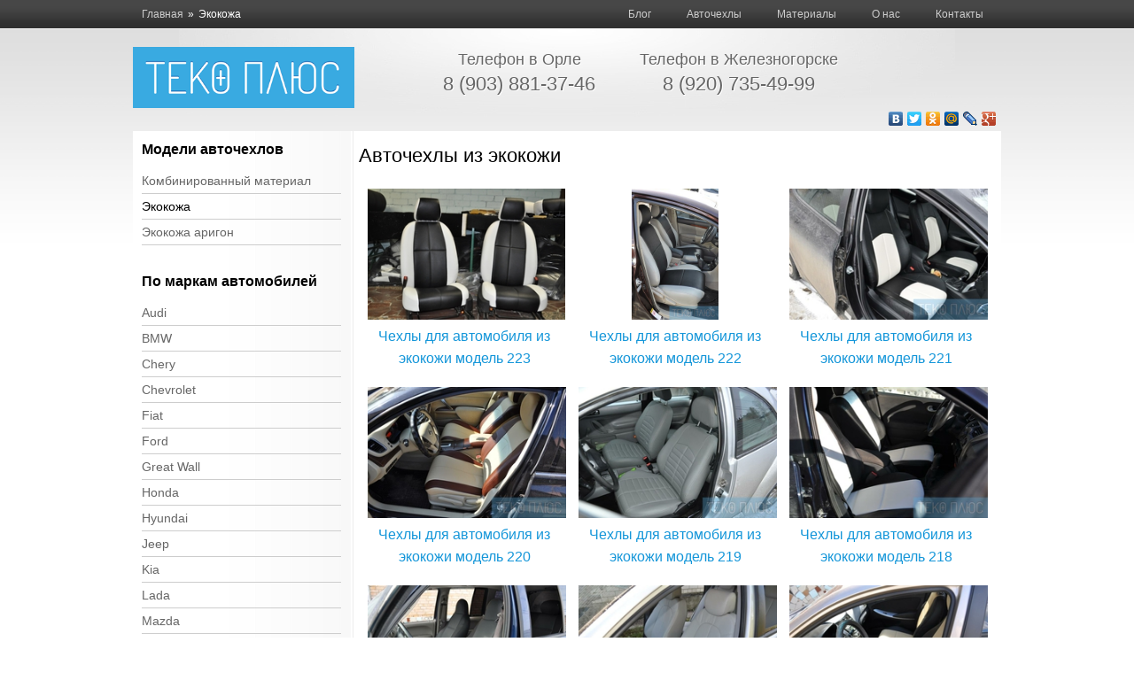

--- FILE ---
content_type: text/html; charset=utf-8
request_url: https://tekoplus.ru/avtochehly-iz-ekokozhi/
body_size: 5405
content:
<!DOCTYPE html>
<html lang="ru">
<head>
    <title>Авточехлы из экокожи изготовление, продажа и установка. Доставка по России и СНГ.&nbsp;&raquo;&nbsp;Теко Плюс</title>
    <meta charset="utf-8" />
    <meta http-equiv="x-ua-compatible" content="ie=edge,chrome=1" >
    <meta name="description" content="Авточехлы из экокожи Теко Плюс. Только качественные чехлы из экокожи. Производство, продажа и установка авточехлов. Широкий выбор. Отличные цены. Заказывайте. Доставим! Звоните +7 (903) 881-37-46

">
    <meta name="keywords" content="">
	
    
    <meta name="SKYPE_TOOLBAR" content="SKYPE_TOOLBAR_PARSER_COMPATIBLE">
    <link href="/static/css/base.css?9" rel="stylesheet" />
    <link href="/static/img/base/favicon.ico" type="image/x-icon" rel="shortcut icon" />
    <link href="/static/img/base/favicon.ico" type="image/x-icon" rel="icon" />
</head>

<body>
	<div class="header">
		<div class="canvas">
			<ul class="left">
                
    
                    <li itemscope itemtype="http://data-vocabulary.org/Breadcrumb">
                        <a href="/" itemprop="url"><span itemprop="title">Главная</span></a>
                    </li>
                    <li>
                        <div>&raquo;</div>
                    </li>
                
    <li>Экокожа</li>

            </ul>
			<ul class="right">
                <li><a href="/blog/" class="">Блог</a></li>
                <li><a href="/avtochehly/" class="">Авточехлы</a></li>
				<li><a href="/material/" class="">Материалы</a></li>
				<li><a href="/o-nas.html" class="">О нас</a></li>
				<li><a href="/kontakti.html" class="">Контакты</a></li>
			</ul>
		</div>
	</div>
	<div class="content">
		<div class="canvas">
			<div class="wrap">
                <div class="top">
                    <div class="logo"><a href="/"></a></div>
                    <div class="contacts">
                        <div class="contact_block">
                            <span class="text">Телефон в Орле</span><br>
                            <span class="phone">8 (903) 881-37-46</span>
                        </div>
                        <div class="contact_block">
                            <span class="text">Телефон в Железногорске</span><br>
                            <span class="phone">8 (920) 735-49-99</span>
                        </div>
                    </div>
                    <script type="text/javascript" src="//yandex.st/share/share.js" charset="utf-8"></script>
                    <div class="like yashare-auto-init" data-yashareL10n="ru" data-yashareType="none"
                         data-yashareQuickServices="yaru,vkontakte,facebook,twitter,odnoklassniki,moimir,lj,gplus"></div>
                </div>
                
    <div class="middle">
        <div class="wrap">
            <div class="left">
                <div class="padding">
                    
                        <h3>Модели авточехлов</h3>
                        <ul>
                            
                                <li>
                                    <a href="/avtochehly-kombinirovannyj-material/">
                                        Комбинированный материал
                                    </a>
                                </li>
                            
                                <li>
                                    <a href="/avtochehly-iz-ekokozhi/"class="active">
                                        Экокожа
                                    </a>
                                </li>
                            
                                <li>
                                    <a href="/avtochehly-iz-ekokozhi-arigon/">
                                        Экокожа аригон
                                    </a>
                                </li>
                            
                        </ul>
                    

                    
                        <h3>По маркам автомобилей</h3>
                        <ul>
                            
                                <li>
                                    <a href="/avtochehly/audi/">
                                        Audi
                                    </a>
                                </li>
                            
                                <li>
                                    <a href="/avtochehly/bmw/">
                                        BMW
                                    </a>
                                </li>
                            
                                <li>
                                    <a href="/avtochehly/chery/">
                                        Chery
                                    </a>
                                </li>
                            
                                <li>
                                    <a href="/avtochehly/chevrolet/">
                                        Chevrolet
                                    </a>
                                </li>
                            
                                <li>
                                    <a href="/avtochehly/fiat/">
                                        Fiat
                                    </a>
                                </li>
                            
                                <li>
                                    <a href="/avtochehly/ford/">
                                        Ford
                                    </a>
                                </li>
                            
                                <li>
                                    <a href="/avtochehly/great-wall/">
                                        Great Wall
                                    </a>
                                </li>
                            
                                <li>
                                    <a href="/avtochehly/honda/">
                                        Honda
                                    </a>
                                </li>
                            
                                <li>
                                    <a href="/avtochehly/hyundai/">
                                        Hyundai
                                    </a>
                                </li>
                            
                                <li>
                                    <a href="/avtochehly/jeep/">
                                        Jeep
                                    </a>
                                </li>
                            
                                <li>
                                    <a href="/avtochehly/kia/">
                                        Kia
                                    </a>
                                </li>
                            
                                <li>
                                    <a href="/avtochehly/lada/">
                                        Lada
                                    </a>
                                </li>
                            
                                <li>
                                    <a href="/avtochehly/mazda/">
                                        Mazda
                                    </a>
                                </li>
                            
                                <li>
                                    <a href="/avtochehly/mercedes-benz/">
                                        Mercedes-benz
                                    </a>
                                </li>
                            
                                <li>
                                    <a href="/avtochehly/mitsubishi/">
                                        Mitsubishi
                                    </a>
                                </li>
                            
                                <li>
                                    <a href="/avtochehly/nissan/">
                                        Nissan
                                    </a>
                                </li>
                            
                                <li>
                                    <a href="/avtochehly/opel/">
                                        Opel
                                    </a>
                                </li>
                            
                                <li>
                                    <a href="/avtochehly/peugeot/">
                                        Peugeot
                                    </a>
                                </li>
                            
                                <li>
                                    <a href="/avtochehly/renault/">
                                        Renault
                                    </a>
                                </li>
                            
                                <li>
                                    <a href="/avtochehly/skoda/">
                                        Skoda
                                    </a>
                                </li>
                            
                                <li>
                                    <a href="/avtochehly/ssang-yong/">
                                        Ssang Yong
                                    </a>
                                </li>
                            
                                <li>
                                    <a href="/avtochehly/suzuki/">
                                        Suzuki
                                    </a>
                                </li>
                            
                                <li>
                                    <a href="/avtochehly/toyota/">
                                        Toyota
                                    </a>
                                </li>
                            
                                <li>
                                    <a href="/avtochehly/volkswagen/">
                                        Volkswagen
                                    </a>
                                </li>
                            
                                <li>
                                    <a href="/avtochehly/volvo/">
                                        Volvo
                                    </a>
                                </li>
                            
                        </ul>
                    
                </div>
            </div>
            <div class="right">
                <div class="padding">
                    <h1>Авточехлы из экокожи</h1>
                    
    
        
        
        
        <ul class="cover-list">
            
                <li>
                    <a href="/avtochehly-iz-ekokozhi/chehly-dlya-avtomobilya-iz-ekokozhi-model-223.html">
                        <div class="padding">
                            <img src="/media/img/shop/thumbs_250/DSC_0624.JPG" alt="Чехлы для автомобиля из экокожи модель 223" title="Чехлы для автомобиля из экокожи модель 223">
                            <div class="title">Чехлы для автомобиля из экокожи модель 223</div>
                        </div>
                    </a>
                </li>
            
                <li>
                    <a href="/avtochehly-iz-ekokozhi/chehly-dlya-avtomobilya-iz-ekokozhi-model-222.html">
                        <div class="padding">
                            <img src="/media/img/shop/thumbs_250/DSC_12071.JPG" alt="Чехлы для автомобиля из экокожи модель 222" title="Чехлы для автомобиля из экокожи модель 222">
                            <div class="title">Чехлы для автомобиля из экокожи модель 222</div>
                        </div>
                    </a>
                </li>
            
                <li>
                    <a href="/avtochehly-iz-ekokozhi/chehly-dlya-avtomobilya-iz-ekokozhi-model-221.html">
                        <div class="padding">
                            <img src="/media/img/shop/thumbs_250/DSC_00281.JPG" alt="Чехлы для автомобиля из экокожи модель 221" title="Чехлы для автомобиля из экокожи модель 221">
                            <div class="title">Чехлы для автомобиля из экокожи модель 221</div>
                        </div>
                    </a>
                </li>
            
                <li>
                    <a href="/avtochehly-iz-ekokozhi/chehly-dlya-avtomobilya-iz-ekokozhi-model-220.html">
                        <div class="padding">
                            <img src="/media/img/shop/thumbs_250/DSC_03651.JPG" alt="Чехлы для автомобиля из экокожи модель 220" title="Чехлы для автомобиля из экокожи модель 220">
                            <div class="title">Чехлы для автомобиля из экокожи модель 220</div>
                        </div>
                    </a>
                </li>
            
                <li>
                    <a href="/avtochehly-iz-ekokozhi/chehly-dlya-avtomobilya-iz-ekokozhi-model-219.html">
                        <div class="padding">
                            <img src="/media/img/shop/thumbs_250/DSC_13891.JPG" alt="Чехлы для автомобиля из экокожи модель 219" title="Чехлы для автомобиля из экокожи модель 219">
                            <div class="title">Чехлы для автомобиля из экокожи модель 219</div>
                        </div>
                    </a>
                </li>
            
                <li>
                    <a href="/avtochehly-iz-ekokozhi/chehly-dlya-avtomobilya-iz-ekokozhi-model-218.html">
                        <div class="padding">
                            <img src="/media/img/shop/thumbs_250/DSC_14361.JPG" alt="Чехлы для автомобиля из экокожи модель 218" title="Чехлы для автомобиля из экокожи модель 218">
                            <div class="title">Чехлы для автомобиля из экокожи модель 218</div>
                        </div>
                    </a>
                </li>
            
                <li>
                    <a href="/avtochehly-iz-ekokozhi/chehly-dlya-avtomobilya-iz-ekokozhi-model-217.html">
                        <div class="padding">
                            <img src="/media/img/shop/thumbs_250/DSC_14991.JPG" alt="Чехлы для автомобиля из экокожи модель 217" title="Чехлы для автомобиля из экокожи модель 217">
                            <div class="title">Чехлы для автомобиля из экокожи модель 217</div>
                        </div>
                    </a>
                </li>
            
                <li>
                    <a href="/avtochehly-iz-ekokozhi/chehly-dlya-avtomobilya-iz-ekokozhi-model-216.html">
                        <div class="padding">
                            <img src="/media/img/shop/thumbs_250/DSC_04901.JPG" alt="Чехлы для автомобиля из экокожи модель 216" title="Чехлы для автомобиля из экокожи модель 216">
                            <div class="title">Чехлы для автомобиля из экокожи модель 216</div>
                        </div>
                    </a>
                </li>
            
                <li>
                    <a href="/avtochehly-iz-ekokozhi/chehly-dlya-avtomobilya-iz-ekokozhi-model-215.html">
                        <div class="padding">
                            <img src="/media/img/shop/thumbs_250/DSC_04761.JPG" alt="Чехлы для автомобиля из экокожи модель 215" title="Чехлы для автомобиля из экокожи модель 215">
                            <div class="title">Чехлы для автомобиля из экокожи модель 215</div>
                        </div>
                    </a>
                </li>
            
                <li>
                    <a href="/avtochehly-iz-ekokozhi/chehly-dlya-avtomobilya-iz-ekokozhi-model-214.html">
                        <div class="padding">
                            <img src="/media/img/shop/thumbs_250/DSC_04651.JPG" alt="Чехлы для автомобиля из экокожи модель 214" title="Чехлы для автомобиля из экокожи модель 214">
                            <div class="title">Чехлы для автомобиля из экокожи модель 214</div>
                        </div>
                    </a>
                </li>
            
                <li>
                    <a href="/avtochehly-iz-ekokozhi/chehly-dlya-avtomobilya-iz-ekokozhi-model-213.html">
                        <div class="padding">
                            <img src="/media/img/shop/thumbs_250/DSC_04391.JPG" alt="Чехлы для автомобиля из экокожи модель 213" title="Чехлы для автомобиля из экокожи модель 213">
                            <div class="title">Чехлы для автомобиля из экокожи модель 213</div>
                        </div>
                    </a>
                </li>
            
                <li>
                    <a href="/avtochehly-iz-ekokozhi/chehly-dlya-avtomobilya-iz-ekokozhi-model-212.html">
                        <div class="padding">
                            <img src="/media/img/shop/thumbs_250/DSC_03821.JPG" alt="Чехлы для автомобиля из экокожи модель 212" title="Чехлы для автомобиля из экокожи модель 212">
                            <div class="title">Чехлы для автомобиля из экокожи модель 212</div>
                        </div>
                    </a>
                </li>
            
                <li>
                    <a href="/avtochehly-iz-ekokozhi/chehly-dlya-avtomobilya-iz-ekokozhi-model-211.html">
                        <div class="padding">
                            <img src="/media/img/shop/thumbs_250/DSC_03571.JPG" alt="Чехлы для автомобиля из экокожи модель 211" title="Чехлы для автомобиля из экокожи модель 211">
                            <div class="title">Чехлы для автомобиля из экокожи модель 211</div>
                        </div>
                    </a>
                </li>
            
                <li>
                    <a href="/avtochehly-iz-ekokozhi/chehly-dlya-avtomobilya-iz-ekokozhi-model-210.html">
                        <div class="padding">
                            <img src="/media/img/shop/thumbs_250/DSC_12451.JPG" alt="Чехлы для автомобиля из экокожи модель 210" title="Чехлы для автомобиля из экокожи модель 210">
                            <div class="title">Чехлы для автомобиля из экокожи модель 210</div>
                        </div>
                    </a>
                </li>
            
                <li>
                    <a href="/avtochehly-iz-ekokozhi/chehly-dlya-avtomobilya-iz-ekokozhi-model-209.html">
                        <div class="padding">
                            <img src="/media/img/shop/thumbs_250/DSC_13771.JPG" alt="Чехлы для автомобиля из экокожи модель 209" title="Чехлы для автомобиля из экокожи модель 209">
                            <div class="title">Чехлы для автомобиля из экокожи модель 209</div>
                        </div>
                    </a>
                </li>
            
        </ul>
        
	
	<hr>
	<div class="pagination">
		<div class="title">Страницы:</div>
		
            
                
                    <div class="active">1</div>
                
            
        
            
                
                    
                        <a href="/avtochehly-iz-ekokozhi/page/2/"><div>2</div></a>
                    
                
            
        
	</div>


        <div style="clear:both;"></div>
        <hr>
        <p style="text-align:justify">Мечтаете придать салону своего автомобильного транспортного средства стильный и презентабельный внешний вид? Чехлы для авто из&nbsp;экокожи&nbsp;помогут с этим справиться на все 100%. Великолепные потребительские свойства и практичность обеспечили данному аксессуару просто фантастическую популярность.<br />
Компания &laquo;Теко плюс&raquo; с гордостью готова предложить своим клиентам <strong>купить авточехлы из&nbsp;экокожи</strong> только высокого качества, что подтверждается соответствующими сертификатами. Если Вы доверитесь непосредственно нашей продукции, тогда можете быть уверенными, что салон обретет индивидуальный и особенный вид. А надежность и практичность материала спасут кресло от любого рода повреждений. Самое главное, что чехлы из данного материала своим внешним видом нисколько не отличаются от аналогов из натуральном кожи, при этом стоимость такой продукции на порядок ниже.&nbsp;<br />
Хотите заполучить в распоряжение совершенно уникальные <strong>авточехлы из&nbsp;экокожи</strong>? В компании &laquo;Теко плюс&raquo; можно сделать индивидуальный заказ, благодаря чему клиент &nbsp;получит именно ту продукцию, о которой так давно мечтал. Помимо всего прочего мы произведем доставку чехлов не только на территорию России, но и в другие страны СНГ.&nbsp;<br />
Популярность чехлов из&nbsp;экокожи&nbsp;вовсе неудивительна, ведь данный материал нисколько не уступает натуральной коже по своим характеристикам. Вот некоторые преимущества материала:</p>

<p style="text-align:justify"><br />
- дорогой и стильный внешний вид;<br />
- приятный на ощупь материал: мягкий, эластичный и теплый;<br />
- не подвергается выгоранию под солнечными лучами;<br />
- отличная&nbsp;воздухонепроницаемость, за счет чего чехлы в салоне &laquo;дышат&raquo;;<br />
- отличная сопротивляемость царапинам, ударам и другим физическим воздействиям;<br />
- легкий уход.<br />
<br />
Обращайтесь в компанию &laquo;Теко плюс&raquo;, где опытные специалисты помогут подобрать именно те чехлы, с которыми машина получит представительный и эффектный внешний вид. В отличие от натуральной кожи, этот материал обладает более доступной стоимостью, при этом его характеристики ничем не уступают. С точки зрения эксплуатационных качеств&nbsp;экокожи, это будет достаточно выгодное и практичное вложение в любимое авто.&nbsp;<br />
&nbsp;</p>

    

                </div>
            </div>
        </div>
    </div>

            </div>
		</div>
	</div>
	<div class="footer">
		<div class="canvas">
<div class="top">
    <div class="left">
        <div class="padding-r">
            <span class="title">Контакты</span>
            <p>Адрес: г.Орел, ул. Машиностроительная, д. 6</p>
            <p>Телефон в Орле: <span class="phone">8 (903) 881-37-46</span></p>
            <p>&nbsp;</p>
            <p>Адрес: г.Железногорск, ул. Мира, д. 45в</p>
            <p>Телефон в Железногорске: <span class="phone">8 (920) 735-49-99</span></p>
        </div>
    </div>
    <div class="right">
        <div>
            <script type="text/javascript" src="//vk.com/js/api/openapi.js?101"></script>
            <!-- VK Widget -->
            <div id="vk_groups"></div>
            <script type="text/javascript">
            VK.Widgets.Group("vk_groups", {mode: 0, width: "220", height: "200", color1: 'FFFFFF', color2: '2B587A', color3: '525151'}, 447813);
            </script>
        </div>
    </div>
    <noindex>
        <div class="middle">
            <div class="padding-r">
                <span class="title">Информация</span>
                <p><a href="/blog/">Блог</a></p>
                <p><a href="/avtochehly/">Авточехлы</a></p>
                <p><a href="/material/">Материалы</a></p>
                <p><a href="/o-nas.html">О нас</a></p>
                <p><a href="/kontakti.html">Контакты</a></p>
            </div>
        </div>
        <div class="middle">
            <div class="paddong-r">
                <span class="title">Модели авточехлов</span>
                
                    <p><a href="/avtochehly-kombinirovannyj-material/">Комбинированный материал</a></p>
                
                    <p><a href="/avtochehly-iz-ekokozhi/">Экокожа</a></p>
                
                    <p><a href="/avtochehly-iz-ekokozhi-arigon/">Экокожа аригон</a></p>
                
            </div>
        </div>
    </noindex>
</div>

<div class="bottom">
    <div class="left">
        <p>&copy <a href="/" class="border-none">ООО «Теко Плюс»</a>, 2012 - 2025</p>
    </div>

    <div class="orel-today" style="float:left;text-align:center;font-size:11px;margin-left:200px;">
        <a title="Создание и разработка сайтов: Orel-Today.ru" href="http://orel-today.ru" target="_blank">
            <img src="http://orel-today.ru/static/img/logo/ot-1.png">
        </a>
        <br>
        <a title="Создание и разработка сайтов: Orel-Today.ru" href="http://orel-today.ru" target="_blank">
            Создание сайта: &laquo;Orel Today&raquo;
        </a>
    </div>

    <div class="right"><!--LiveInternet counter--><script type="text/javascript"><!--
document.write("<a href='http://www.liveinternet.ru/click' "+
"target=_blank><img src='//counter.yadro.ru/hit?t42.5;r"+
escape(document.referrer)+((typeof(screen)=="undefined")?"":
";s"+screen.width+"*"+screen.height+"*"+(screen.colorDepth?
screen.colorDepth:screen.pixelDepth))+";u"+escape(document.URL)+
";"+Math.random()+
"' alt='' title='LiveInternet' "+
"border='0' width='31' height='31'><\/a>")
//--></script><!--/LiveInternet--></div>
</div>
		</div>
	</div>

<!-- Yandex.Metrika counter --><script type="text/javascript">(function (d, w, c) { (w[c] = w[c] || []).push(function() { try { w.yaCounter21131347 = new Ya.Metrika({id:21131347, webvisor:true, clickmap:true, trackLinks:true, accurateTrackBounce:true}); } catch(e) { } }); var n = d.getElementsByTagName("script")[0], s = d.createElement("script"), f = function () { n.parentNode.insertBefore(s, n); }; s.type = "text/javascript"; s.async = true; s.src = (d.location.protocol == "https:" ? "https:" : "http:") + "//mc.yandex.ru/metrika/watch.js"; if (w.opera == "[object Opera]") { d.addEventListener("DOMContentLoaded", f, false); } else { f(); } })(document, window, "yandex_metrika_callbacks");</script><noscript><div><img src="//mc.yandex.ru/watch/21131347" style="position:absolute; left:-9999px;" alt="" /></div></noscript><!-- /Yandex.Metrika counter -->

	<script src="/static/js/jquery-1.7.1.min.js"></script>
	<script src="/static/js/base.js?3"></script>
</body>

</html>


--- FILE ---
content_type: text/css
request_url: https://tekoplus.ru/static/css/base.css?9
body_size: 2395
content:
/******************************* OTHER *******************************/
@font-face {
    font-family: 'Ruble';
    src: url('/static/fonts/rouble.eot');
    src: local('ALS Rubl'), local('ALSRubl'), url('/static/fonts/rouble.woff') format('woff'), url('/static/fonts/rouble.ttf') format('truetype'), url('/static/fonts/rouble.svg#ALSRubl') format('svg');
}

span.ruble {
    font-family: "Ruble";
}

* {
    margin: 0;
    padding: 0;
    font-family: Verdana, Geneva, sans-serif;
}

body {
    font-size: 12px;
    line-height: 1.4;
    color: #444;
}

a {
    color: #1496D9;
    text-decoration: none;
    cursor: pointer;
}

a:hover {
    text-decoration: underline;
}

img {
    border: none;
}

div[formid] {
    float: left;
}

.bold {
    font-weight: bold;
    color: #000000;
}

h1, h2, h3 {
    font-weight: bold;
    color: #000000;
    margin-bottom: 10px;
}

h1 {
    font-size: 22px;
    font-weight: normal !important;
    text-align: left;
}

h2 {
    font-size: 18px;
}

h3 {
    font-size: 16px;
}

hr {
    border: none;
    border-top: 1px dashed #CCC;
    width: 100%;
    margin: 5px 0;
    clear: both;
}

.vr {
    border-right: 1px dashed #CCC;
    height: 100%;
    width: 0;
}

.canvas {
    width: 980px !important;
    margin: 0 auto;
    padding: 0 10px;
}

/******************************* HEADER *******************************/
.header, .header .canvas {
    background: url(/static/img/base/bg-header.jpg) repeat-x;
}

.header {
    width: 100%;
    clear: both;
    color: #FFF;
}

.header ul {
    list-style: none outside;
}

.header ul.left {
    padding-left: 10px;
}

.header ul.right {
    float: right;
}

.header li {
    float: left;
}

.header a {
    color: #CCC;
}

.header a, .header div {
    display: block;
    line-height: 33px;
    height: 33px;
}

.header a:hover, .header a.active {
    color: #FFF;
    text-decoration: none;
}

.header ul.right a.active {
    background: url(/static/img/base/icon-triangle-top.png) no-repeat bottom center;
}

.header ul.right a, .header ul.right div {
    padding: 0 20px;
}

.header ul.left div {
    padding: 0 5px;
}

/******************************* CONTENT *******************************/
.content, .content .canvas {
    background: url(/static/img/base/bg-top.jpg) repeat-x top;
}

.content {
    clear: both;
    width: 100%;
}

.content .wrap {
    width: 100%;
    background: url(/static/img/base/bg-content.jpg) no-repeat top center;
}

.content .top {
    width: 100%;
    height: 115px;
    position: relative;
}

.content .logo {
    background: url(/static/img/base/logo.png) no-repeat center;
    width: 250px;
    height: 69px;
    position: relative;
    top: 20px;
    float: left;
}

.content .logo a {
    width: 100%;
    height: 100%;
    display: block;

}

.content .middle {
    background: #FFF;
    overflow: hidden;
}

.content .middle .wrap {
    width: 100%;
    background: url(/static/img/base/bg-content-left.jpg) 20px 0 repeat-y;
    overflow: hidden;
}

.content .left {
    float: left;
    width: 25%;
}

.content .right {
    float: left;
    width: 75%;
    text-align: justify;
    font-size: 14px;
    line-height: 1.6;
}

.content .right h2 {
    margin-top: 10px;
    font-weight: normal;
}

.content .left h3 {
    margin-bottom: 10px;
}

/*.content .left .padding {*/
/*padding: 10px 20px !important;*/
/*}*/
.content .left ul {
    list-style: none outside;
    margin-bottom: 30px;
}

.content .left li {
    border-bottom: solid 1px #CDCDCD;
    /*padding-left: 20px;*/
    /*background: url(/static/img/base/icon-triangle-right.png) no-repeat left center;*/
}

.content .left a {
    display: block;
    color: #666;
    width: 100%;
    font-size: 14px;
    line-height: 28px;
}

.content .left a:hover, .content .left a.active {
    text-decoration: none;
    color: #000;
}

/******************************* FOOTER *******************************/
.footer, .footer .canvas {
    background: url(/static/img/base/bg-footer.jpg) repeat;
}

.footer {
    width: 100%;
    color: #999;
    line-height: 1.7;
    bottom: 0;
}

.footer a {
    color: #CCC;
}

.footer a:hover, .header a.active {
    color: #FFF;
    text-decoration: none;
}

.footer, .footer .top, .footer .bottom {
    clear: both;
    width: 100%;
}

.footer .top, .footer .bottom {
    padding: 10px 0 10px 0;
    overflow: hidden;
}

.footer .top {
    border-bottom: solid 1px #222;
}

.footer .bottom {
    border-top: solid 1px #666;
}

.footer .top .left, .footer .top .middle {
    float: left;
}

.footer .top .middle {
    padding: 0 15px;
    float: right;
}

.footer .top .right {
    float: right;
    padding-left: 40px;
}

.footer .title {
    font-weight: bold;
    line-height: 3.0;
    color: #CCC;
}

.footer .phone {
    font-size: 16px;
    font-weight: bold;
    color: #CCC;
}

.footer .bottom .left {
    float: left;
    text-align: left;
}

.footer .bottom .right {
    float: right;
    text-align: right;
}

/******************************* COVER-LIST *******************************/
.cover-list {
    margin-top: 10px;
    width: 100%;
    clear: both;
    list-style: none outside;
}

.cover-list .padding {
    overflow: hidden;
}

.cover-list li {
    float: left;
    width: 33.3%;
    text-align: center;
}

.cover-list img {
    width: auto;
    height: 148px;
}

.cover-list .title {
    text-align: center;
    width: 100%;
    font-size: 16px;
}

.cover-list a:hover {
    text-decoration: none;
    color: #666;
}

/******************************* PRODUCT *******************************/
.product {
    overflow: hidden;
}

.product .left {
    float: left;
    width: 64%;
}

.product .right {
    float: right;
    width: 35%;
}

.product img.main {
    width: auto;
}

.product .image-list {
    text-align: center;
}

.product .image-list img {
    width: auto;
    height: 100%;
    border: #FFFFFF 2px solid;
    height: 85px;
}

.product .image-list.cover-thumbs img {
    height: 150px;
}

.product .left img {
    cursor: pointer;
}

.product .left a {
    text-align: center;
}

.product a {
    height: auto !important;
}

.product h3 {
    margin-top: 0 !important;
    font-weight: normal;
}

.product .align-left {
    text-align: left !important;
}

/******************************* FLATPAGE *******************************/
.flatpage {
    width: 100%;
}

.flatpage img {
    margin: 5px;
}

.flatpage p {
    margin-bottom: 10px;
}

.flatpage th {
    color: #666666;
    text-align: left;
    padding-right: 10px;
}

.flatpage h1, .flatpage h2, .flatpage h3, .flatpage h4, .flatpage h5, .flatpage ul {
    margin-bottom: 10px;
}

.flatpage ul {
    margin-left: 20px;
}

.flatpage li {
    padding-left: 10px;
}

/******************************* MAP *******************************/
#map, #map2 {
    border: none;
    width: 600px;
    height: 350px;
    margin-bottom: 20px;
    overflow: hidden;
}

/******************************* ICONS *******************************/
.icon-loader {
    background: url(/static/img/base/icon-loader.gif) no-repeat center;
    width: 100%;
    height: 11px;
}

/******************************* PAGINATION *******************************/
.pagination {
    clear: both;
}

.pagination div {
    float: left;
    margin-right: 5px;
}

/******************************* TABLES *******************************/
table {
    padding-bottom: 10px;
    border-spacing: 0;
    border: none;
}

table td {
    padding-right: 10px;
    padding-top: 5px;
}

table th {
    font-weight: normal !important;
}

table button {
    font-size: 14px;
}

/******************************* CLASSES *******************************/
.border-none {
    border: none !important;
}

.margin-b {
    margin-bottom: 10px;
}

.margin-r {
    margin-right: 10px;
}

.margin-t {
    margin-top: 10px;
}

.float-right {
    float: right !important;
}

.padding-def, .padding {
    padding: 10px;
    overflow: hidden;
}

.padding-r {
    padding-right: 10px;
}

.text-description {
    color: #666;
    font-style: italic;
    font-size: 12px;
}

.yashare-auto-init {
    position: absolute;
    right: 0;
    bottom: 0;
}

/******************************* FORMS *******************************/
button, input, textarea {
    margin: 5px 0;
    outline: none;
    width: auto;
}

button, input[type=submit] {
    cursor: pointer;
    background: #F00;
    background: -moz-linear-gradient(#0B8721, #09751D) repeat scroll 0 0 transparent;
    background: -o-linear-gradient(#0B8721, #09751D) repeat scroll 0 0 transparent;
    background: -webkit-linear-gradient(#0B8721, #09751D) repeat scroll 0 0 transparent;
    background: -ms-linear-gradient(#0B8721, #09751D) repeat scroll 0 0 transparent;
    background: linear-gradient(#0B8721, #09751D) repeat scroll 0 0 transparent;
    border: none;
    padding: 4px 10px;
    color: #FFFFFF;
    font-weight: bold;
    text-shadow: 1px 1px 0 rgba(0, 0, 0, 0.3);
}

button:hover, input[type=submit]:hover {
    background: #09751D;
    box-shadow: none;
}

button:disabled, input[type=submit]:disabled {
    cursor: default;
}

button:active, button:disabled, input[type=submit]:active, input[type=submit]:disabled {
    background: #09751D;
    box-shadow: inset 0 0 15px rgba(0, 0, 0, 0.6);
}

input[type=text], input[type=password], input[type=date], textarea {
    border: 1px solid #CCCCCC;
    padding: 3px 5px;
    width: 300px;
    font-size: 12px;
    color: #333333;
}

textarea {
    height: 70px;
}

/******************************* NOTE *******************************/
.note_item {
    width: 100%;
    overflow: hidden;
}

.note_item img {
    float: left;
    margin: 0 5px 5px 0;
}

.note_item img.small {
    height: 150px;
}

.note .right {
    text-align: right;
    font-size: 12px;
}

.note .left {
    color: #1496D9;
    font-size: 12px;
}

.note h2 {
    font-weight: normal;
}

.note .note_main {
    margin-bottom: 10px;
    overflow: hidden;
}

.note hr {
    margin: 10px 0;
}

/******************************* CONTACTS *******************************/
.contacts, .contact_block {
    float: left;
    margin-left: 50px;
}

.contact_block {
    margin-top: 20px;
    text-align: center;
    color: #666666;
    text-shadow: 1px 1px #FFF;
}

.contact_block .text {
    font-size: 18px;
    line-height: 28px;
}

.contact_block .phone {
    font-size: 22px;
    line-height: 28px;
}

--- FILE ---
content_type: application/javascript; charset=UTF-8
request_url: https://tekoplus.ru/static/js/jquery.requireScript.min.js?_=1764190667999
body_size: 459
content:
(function(d){function g(a,f,c){var b=e[a]||(e[a]={loaded:!1,callbacks:[]});if(b.loaded)return f.apply(c);b.callbacks.push({fn:f,context:c});1==b.callbacks.length&&d.ajax({type:"GET",url:a,dataType:"script",cache:!0,success:function(){b.loaded=!0;d.each(b.callbacks,function(){this.fn.apply(this.context)});b.callbacks.length=0}})}var e=[];d.requireScript=function(a,f,c,b){"undefined"===typeof b&&(c&&c.hasOwnProperty("parallel"))&&(b=c,c=window);b=d.extend({parallel:!0},b);if(!d.isArray(a))return g(a,
f,c);var e=0;if(b.parallel)return d.each(a,function(){g(this,function(){++e==a.length&&f.apply(c)})});(function(){if(e==a.length)return f.apply(c);g(a[e++],arguments.callee)})()};d.requireScript.registerLoaded=function(a){d.each(d.makeArray(a),function(){(e[a]||(e[a]={})).loaded=!0})}})(jQuery);

--- FILE ---
content_type: application/javascript; charset=UTF-8
request_url: https://tekoplus.ru/static/js/base.js?3
body_size: 1568
content:
jQuery().ready(function() {
	/* -----------------------------------------------------------------------------------------
	 * Template REFRESH
	 */
	function TemplateRefresh(){
  	}
  	TemplateRefresh();

  	/* -----------------------------------------------------------------------------------------
	 * Template Footer Down
	 */
    function TemplateResize(){
      if($('.header').height() + $('.content').height() <= $(window).height() - $('.footer').height()){
      	var h = $(window).height() - $('.footer').height() - $('.header').height() - $('.content .top').height();
      	$('.content .middle .wrap').height(h);
      }
    }

    TemplateResize();
    $(window).resize(function(){
      TemplateResize()
    });

	$.getScript('/static/js/jquery.requireScript.min.js', function(){

		/* -----------------------------------------------------------------------------------------
	 	 * FANCYBOX
	 	 * Item Image-list click
	 	 */
		if ($('.fancy, a[rel=fancy_group]').length) {
			$('body').append('<link rel="stylesheet" href="/static/js/fancybox/jquery.fancybox-1.3.4.css">')
			$.requireScript('/static/js/fancybox/jquery.fancybox-1.3.4.pack.js', function(){
				$('a[rel=fancy_group]').fancybox({
					'transitionIn'	: 'elastic',
					'transitionOut'	: 'elastic'
				});


				$('.fancy').fancybox({
					'transitionIn'	: 'elastic',
					'transitionOut'	: 'elastic'
				})

				if ($('.product .left .image-list').length) {
			  	$('.product .left .image-list img').on('click', function() {
						if ($('.product .left img.main').attr('src') != $(this).attr('thumb')) {
							$('.product .left img.main').attr('src', $(this).attr('thumb')).closest('a').attr('href', $(this).attr('main'))
						}
						else {
							$('.fancy').click()
						}
					})
			  }
			})
		}

	})

	/* -----------------------------------------------------------------------------------------
	 * CATALOG
	 * Item-list % 4
	 */
	if ($('.cover-list li').length) {
    $.each($('.cover-list li'), function(index) {
      var item = $('.cover-list li');
      if (index % 3 == 1) {
    	  item.eq(index-1).css('clear', 'both')
      }
    });
  }

  /* -----------------------------------------------------------------------------------------
	 * Yandex Map API v.2
	 * Get Module
	 */
  /*
  if ($('div#map').length || $('div#map2').length)
		$.getScript('http://api-maps.yandex.ru/2.0/?coordorder=longlat&load=package.full&wizard=constructor&lang=ru-RU&onload=getYmaps&loadByRequire=1')
  */
  // <script type="text/javascript" charset="utf-8" async src="https://api-maps.yandex.ru/services/constructor/1.0/js/?um=constructor%3A7eda42d7e2b9f2372ad18118008152bcf27db9471e6a011a766da87be816ed54&amp;width=100%25&amp;height=400&amp;lang=ru_RU&amp;scroll=true"></script>

})

/* -----------------------------------------------------------------------------------------
 * Yandex Map API v.2
 * Get Map Contact
 */
/*
function getYmaps(ymaps) {
	var map = new ymaps.Map("map", {
		center : [ 35.99137437969486, 52.91947168017801 ],
		zoom : 15,
		type: "yandex#map"
	});
	map.controls.add("zoomControl").add("mapTools").add(
			new ymaps.control.TypeSelector([ "yandex#publicMap", "yandex#map", "yandex#satellite",
					"yandex#hybrid" ]));
	map.setType("yandex#publicMap");	
	map.geoObjects.add(
			new ymaps.Placemark([ 35.990089363283666, 52.91892589659814 ], {
				balloonContent : "ООО Теко Плюс"
			}, {
				preset : "twirl#lightblueDotIcon"
			})).add(
			new ymaps.Polyline([ [ 35.99000353259519, 52.91887401863058 ],
					[ 35.99026102466061, 52.918303356865486 ],
					[ 36.00133318347409, 52.91843305338478 ],
					[ 36.00480932635738, 52.916150337623 ] ], {
				balloonContent : ""
			}, {
				strokeColor : "ff0000",
				strokeWidth : 5,
				strokeOpacity : 0.8
			}));

    var map = new ymaps.Map("map2", {
		center : [ 35.367373,52.322098 ],
		zoom : 16,
		type: "yandex#map"
	});
	map.controls.add("zoomControl").add("mapTools").add(
			new ymaps.control.TypeSelector([ "yandex#publicMap", "yandex#map", "yandex#satellite",
				"yandex#hybrid" ]));
	map.setType("yandex#publicMap");
	map.geoObjects.add( 
			new ymaps.Placemark([ 35.367373,52.322098 ], {
				balloonContent : "ООО Теко Плюс"
			}, {
				preset : "twirl#lightblueDotIcon"
			}));
};
*/